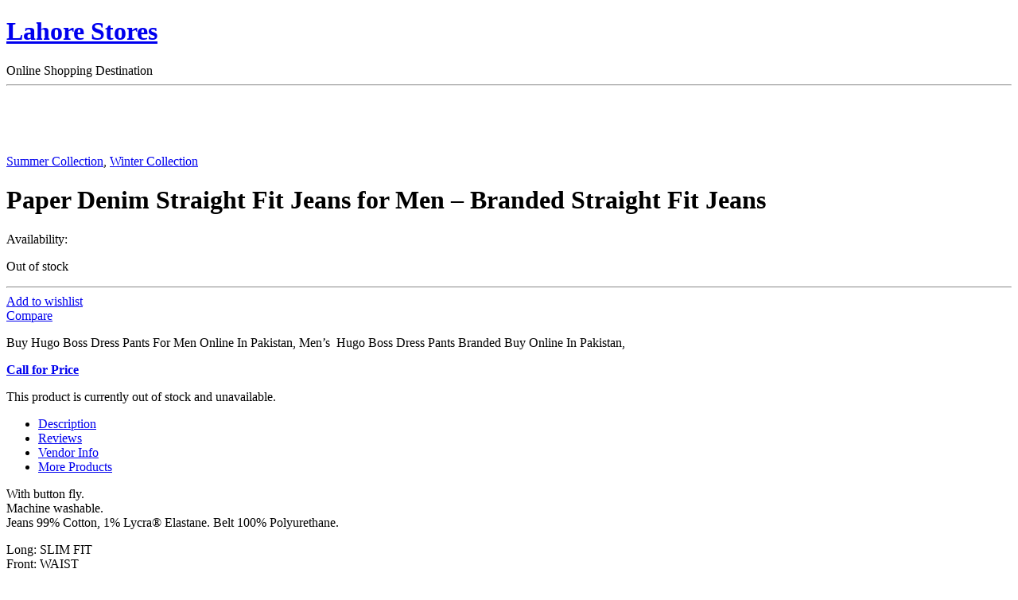

--- FILE ---
content_type: text/html; charset=utf-8
request_url: https://www.google.com/recaptcha/api2/aframe
body_size: 268
content:
<!DOCTYPE HTML><html><head><meta http-equiv="content-type" content="text/html; charset=UTF-8"></head><body><script nonce="3t0SvlZ0LEfZWrGz9Dx22A">/** Anti-fraud and anti-abuse applications only. See google.com/recaptcha */ try{var clients={'sodar':'https://pagead2.googlesyndication.com/pagead/sodar?'};window.addEventListener("message",function(a){try{if(a.source===window.parent){var b=JSON.parse(a.data);var c=clients[b['id']];if(c){var d=document.createElement('img');d.src=c+b['params']+'&rc='+(localStorage.getItem("rc::a")?sessionStorage.getItem("rc::b"):"");window.document.body.appendChild(d);sessionStorage.setItem("rc::e",parseInt(sessionStorage.getItem("rc::e")||0)+1);localStorage.setItem("rc::h",'1768731670490');}}}catch(b){}});window.parent.postMessage("_grecaptcha_ready", "*");}catch(b){}</script></body></html>